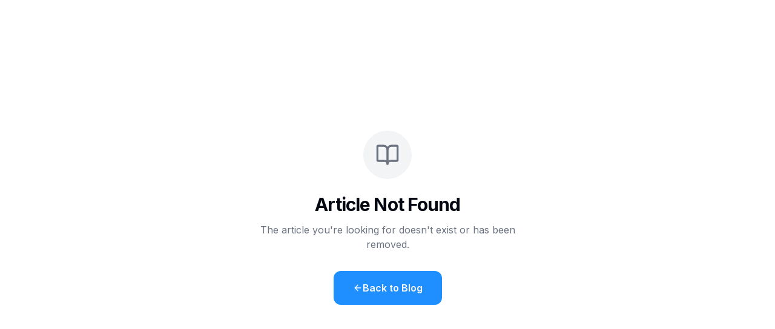

--- FILE ---
content_type: text/html; charset=utf-8
request_url: https://raises.com/uncategorized/card-info/
body_size: 2825
content:
<!DOCTYPE html>
<html lang="en" prefix="og: http://ogp.me/ns#">
  <head>
    <meta charset="UTF-8" />
    <meta name="viewport" content="width=device-width, initial-scale=1.0" />
    
    <!-- Primary Meta Tags -->
    <title>Raises.com® | #1 M&A Capital Raising Platform for Private Equity Firms</title>
    <link rel="icon" href="/lovable-uploads/60e8b556-06ad-4027-b851-9368b340d38d.png" type="image/png">
    <meta name="title" content="Raises.com® | #1 M&A Capital Raising Platform for Private Equity Firms" />
    <meta name="description" content="The #1 M&A capital raising platform for private equity firms. Raise capital for acquisitions, fund formation, deal execution & investor relations. Trusted by 500+ PE firms.">
    <meta name="author" content="Raises.com" />
    <meta name="keywords" content="M&A capital raising, private equity capital raising platform, raise capital for acquisitions, PE fund formation, M&A advisory, private equity M&A, capital raising for private equity, how to raise capital from private equity, M&A deal financing, private equity investment opportunities, growth equity capital raising, acquisition financing, PE deal execution, investor relations, Reg D 506b, Reg D 506c">
    <meta name="robots" content="index, follow, max-image-preview:large, max-snippet:-1, max-video-preview:-1" />
    <meta name="googlebot" content="index, follow, max-image-preview:large, max-snippet:-1, max-video-preview:-1" />
    <meta name="bingbot" content="index, follow" />
    
    <!-- Canonical -->
    <link rel="canonical" href="https://raises.com/" />
    
    <!-- Hreflang for language targeting -->
    <link rel="alternate" hreflang="en" href="https://raises.com/" />
    <link rel="alternate" hreflang="x-default" href="https://raises.com/" />
    
    <!-- Language & Geo -->
    <meta http-equiv="content-language" content="en-US" />
    <meta name="geo.region" content="US" />
    <meta name="geo.placename" content="United States" />
    
    <!-- LLM/AI Optimization -->
    <link rel="alternate" type="text/plain" href="https://raises.com/llms.txt" title="LLM Context File" />
    
    <!-- Fonts -->
    <link rel="preconnect" href="https://fonts.googleapis.com">
    <link rel="preconnect" href="https://fonts.gstatic.com" crossorigin>
    <link href="https://api.fontshare.com/v2/css?f[]=satoshi@700,500&display=swap" rel="stylesheet">
    <link href="https://fonts.googleapis.com/css2?family=Inter:wght@400;500;600;700;800;900&family=Bebas+Neue&display=swap" rel="stylesheet">
    
    <!-- DNS Prefetch & Preconnect for performance -->
    <link rel="dns-prefetch" href="//fonts.googleapis.com">
    <link rel="dns-prefetch" href="//giuzzmjxjfkombpyille.supabase.co">
    <link rel="preconnect" href="https://giuzzmjxjfkombpyille.supabase.co" crossorigin>
    <link rel="preconnect" href="https://giuzzmjxjfkombpyille.supabase.co/storage/v1/object/public" crossorigin>
    
    <!-- Google APIs -->
    <script src="https://apis.google.com/js/api.js" async defer></script>

    <!-- Open Graph / Facebook -->
    <meta property="og:type" content="website" />
    <meta property="og:url" content="https://raises.com/" />
    <meta property="og:title" content="Raises.com® | #1 M&A Capital Raising Platform for Private Equity Firms" />
    <meta property="og:description" content="The #1 M&A capital raising platform for private equity firms. Raise capital for acquisitions, fund formation, deal execution & investor relations. Trusted by 500+ PE firms." />
    <meta property="og:image" content="https://raises.com/lovable-uploads/fb225098-15ff-4c74-be41-84fa57e44876.png" />
    <meta property="og:image:width" content="1200" />
    <meta property="og:image:height" content="630" />
    <meta property="og:image:alt" content="Raises.com - #1 M&A Capital Raising Platform for Private Equity Firms" />
    <meta property="og:site_name" content="Raises.com" />
    <meta property="og:locale" content="en_US" />

    <!-- Twitter -->
    <meta name="twitter:card" content="summary_large_image" />
    <meta name="twitter:url" content="https://raises.com/" />
    <meta name="twitter:title" content="Raises.com® | #1 M&A Capital Raising Platform for Private Equity Firms" />
    <meta name="twitter:description" content="The #1 M&A capital raising platform for private equity firms. Raise capital for acquisitions, fund formation, deal execution & investor relations. Trusted by 500+ PE firms." />
    <meta name="twitter:image" content="https://raises.com/lovable-uploads/fb225098-15ff-4c74-be41-84fa57e44876.png" />
    <meta name="twitter:creator" content="@natumyers" />
    <meta name="twitter:site" content="@raisescom" />

    <!-- Additional SEO -->
    <meta name="theme-color" content="#0f172a" />
    <meta name="msapplication-TileColor" content="#0f172a" />
    <link rel="apple-touch-icon" href="/lovable-uploads/60e8b556-06ad-4027-b851-9368b340d38d.png" />
    
    <!-- Verification Tags -->
    <meta name="google-site-verification" content="ADD_YOUR_GOOGLE_CODE" />
    <meta name="msvalidate.01" content="ADD_YOUR_BING_CODE" />
    
    <!-- Global JSON-LD Schema -->
    <script type="application/ld+json">
    {
      "@context": "https://schema.org",
      "@graph": [
        {
          "@type": "Organization",
          "@id": "https://raises.com/#organization",
          "name": "Raises.com",
          "alternateName": ["Raises", "Raises Capital", "Raises M&A Platform"],
          "url": "https://raises.com",
          "logo": {
            "@type": "ImageObject",
            "url": "https://raises.com/lovable-uploads/60e8b556-06ad-4027-b851-9368b340d38d.png",
            "width": 512,
            "height": 512
          },
          "description": "The #1 M&A capital raising platform for private equity firms. We help PE firms raise capital for acquisitions, fund formation, and deal execution.",
          "foundingDate": "2019",
          "slogan": "#1 M&A Capital Raising Platform for Private Equity Firms",
          "founder": {
            "@type": "Person",
            "name": "Natu Myers",
            "url": "https://raises.com/natu-myers-biography"
          },
          "sameAs": [
            "https://www.linkedin.com/company/raises",
            "https://www.youtube.com/@raisescom",
            "https://twitter.com/raisescom",
            "https://www.facebook.com/raisescom",
            "https://www.instagram.com/raisescom"
          ],
          "contactPoint": {
            "@type": "ContactPoint",
            "contactType": "customer service",
            "email": "support@raises.com",
            "availableLanguage": ["English"]
          },
          "knowsAbout": [
            "M&A Capital Raising",
            "Private Equity Capital Raising",
            "Acquisition Financing",
            "PE Fund Formation",
            "M&A Advisory",
            "Deal Execution",
            "Investor Relations",
            "SEC Compliance",
            "Reg D 506(b)",
            "Reg D 506(c)",
            "Growth Equity",
            "Real Estate Syndication"
          ]
        },
        {
          "@type": "FinancialService",
          "@id": "https://raises.com/#financialservice",
          "name": "Raises.com M&A Capital Raising Platform",
          "description": "The #1 M&A capital raising platform for private equity firms. Comprehensive capital raising services for acquisitions, fund formation, and deal execution.",
          "url": "https://raises.com",
          "provider": { "@id": "https://raises.com/#organization" },
          "serviceType": ["M&A Capital Raising", "PE Fund Formation", "Acquisition Financing", "Investor Relations", "Deal Execution"],
          "areaServed": { "@type": "Country", "name": "United States" }
        },
        {
          "@type": "WebSite",
          "@id": "https://raises.com/#website",
          "url": "https://raises.com",
          "name": "Raises.com - #1 M&A Capital Raising Platform",
          "description": "The #1 M&A capital raising platform for private equity firms",
          "publisher": { "@id": "https://raises.com/#organization" },
          "potentialAction": {
            "@type": "SearchAction",
            "target": {
              "@type": "EntryPoint",
              "urlTemplate": "https://raises.com/blog?search={search_term_string}"
            },
            "query-input": "required name=search_term_string"
          }
        },
        {
          "@type": "WebPage",
          "@id": "https://raises.com/#webpage",
          "url": "https://raises.com/",
          "name": "Raises.com® | #1 M&A Capital Raising Platform for Private Equity Firms",
          "description": "The #1 M&A capital raising platform for private equity firms. Raise capital for acquisitions, fund formation, deal execution & investor relations.",
          "isPartOf": { "@id": "https://raises.com/#website" },
          "about": { "@id": "https://raises.com/#organization" },
          "inLanguage": "en-US"
        }
      ]
    }
    </script>
  <script type="module" crossorigin src="/assets/index-82n-0BNQ.js"></script>
  <link rel="stylesheet" crossorigin href="/assets/index-LYE9xmwH.css">
</head>

  <body>
    <div id="root"></div>
  </body>
</html>
